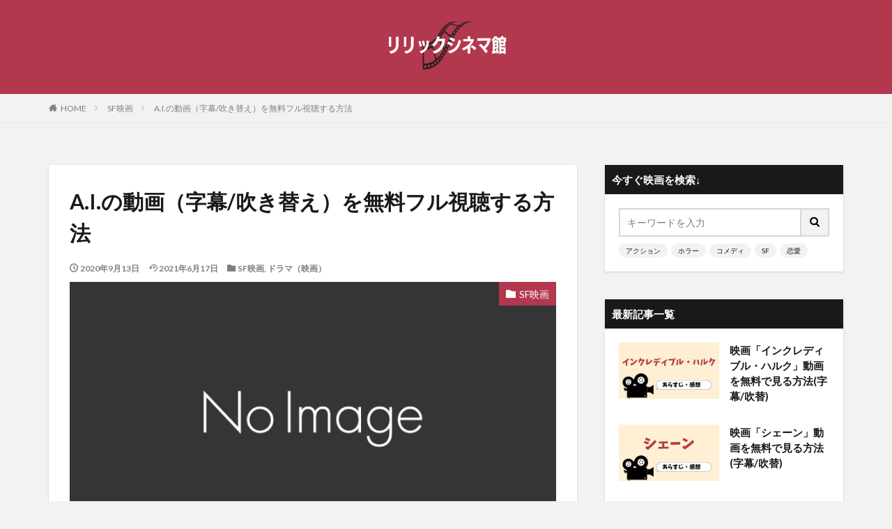

--- FILE ---
content_type: text/html; charset=utf-8
request_url: https://www.google.com/recaptcha/api2/anchor?ar=1&k=6LeNtlopAAAAAGPE6mb184lwhVJmt3SD1eGkEZYj&co=aHR0cHM6Ly9seXJpY2NpbmVtYWNhZmUuY29tOjQ0Mw..&hl=en&v=PoyoqOPhxBO7pBk68S4YbpHZ&size=invisible&anchor-ms=20000&execute-ms=30000&cb=67zvkt3s96m7
body_size: 48412
content:
<!DOCTYPE HTML><html dir="ltr" lang="en"><head><meta http-equiv="Content-Type" content="text/html; charset=UTF-8">
<meta http-equiv="X-UA-Compatible" content="IE=edge">
<title>reCAPTCHA</title>
<style type="text/css">
/* cyrillic-ext */
@font-face {
  font-family: 'Roboto';
  font-style: normal;
  font-weight: 400;
  font-stretch: 100%;
  src: url(//fonts.gstatic.com/s/roboto/v48/KFO7CnqEu92Fr1ME7kSn66aGLdTylUAMa3GUBHMdazTgWw.woff2) format('woff2');
  unicode-range: U+0460-052F, U+1C80-1C8A, U+20B4, U+2DE0-2DFF, U+A640-A69F, U+FE2E-FE2F;
}
/* cyrillic */
@font-face {
  font-family: 'Roboto';
  font-style: normal;
  font-weight: 400;
  font-stretch: 100%;
  src: url(//fonts.gstatic.com/s/roboto/v48/KFO7CnqEu92Fr1ME7kSn66aGLdTylUAMa3iUBHMdazTgWw.woff2) format('woff2');
  unicode-range: U+0301, U+0400-045F, U+0490-0491, U+04B0-04B1, U+2116;
}
/* greek-ext */
@font-face {
  font-family: 'Roboto';
  font-style: normal;
  font-weight: 400;
  font-stretch: 100%;
  src: url(//fonts.gstatic.com/s/roboto/v48/KFO7CnqEu92Fr1ME7kSn66aGLdTylUAMa3CUBHMdazTgWw.woff2) format('woff2');
  unicode-range: U+1F00-1FFF;
}
/* greek */
@font-face {
  font-family: 'Roboto';
  font-style: normal;
  font-weight: 400;
  font-stretch: 100%;
  src: url(//fonts.gstatic.com/s/roboto/v48/KFO7CnqEu92Fr1ME7kSn66aGLdTylUAMa3-UBHMdazTgWw.woff2) format('woff2');
  unicode-range: U+0370-0377, U+037A-037F, U+0384-038A, U+038C, U+038E-03A1, U+03A3-03FF;
}
/* math */
@font-face {
  font-family: 'Roboto';
  font-style: normal;
  font-weight: 400;
  font-stretch: 100%;
  src: url(//fonts.gstatic.com/s/roboto/v48/KFO7CnqEu92Fr1ME7kSn66aGLdTylUAMawCUBHMdazTgWw.woff2) format('woff2');
  unicode-range: U+0302-0303, U+0305, U+0307-0308, U+0310, U+0312, U+0315, U+031A, U+0326-0327, U+032C, U+032F-0330, U+0332-0333, U+0338, U+033A, U+0346, U+034D, U+0391-03A1, U+03A3-03A9, U+03B1-03C9, U+03D1, U+03D5-03D6, U+03F0-03F1, U+03F4-03F5, U+2016-2017, U+2034-2038, U+203C, U+2040, U+2043, U+2047, U+2050, U+2057, U+205F, U+2070-2071, U+2074-208E, U+2090-209C, U+20D0-20DC, U+20E1, U+20E5-20EF, U+2100-2112, U+2114-2115, U+2117-2121, U+2123-214F, U+2190, U+2192, U+2194-21AE, U+21B0-21E5, U+21F1-21F2, U+21F4-2211, U+2213-2214, U+2216-22FF, U+2308-230B, U+2310, U+2319, U+231C-2321, U+2336-237A, U+237C, U+2395, U+239B-23B7, U+23D0, U+23DC-23E1, U+2474-2475, U+25AF, U+25B3, U+25B7, U+25BD, U+25C1, U+25CA, U+25CC, U+25FB, U+266D-266F, U+27C0-27FF, U+2900-2AFF, U+2B0E-2B11, U+2B30-2B4C, U+2BFE, U+3030, U+FF5B, U+FF5D, U+1D400-1D7FF, U+1EE00-1EEFF;
}
/* symbols */
@font-face {
  font-family: 'Roboto';
  font-style: normal;
  font-weight: 400;
  font-stretch: 100%;
  src: url(//fonts.gstatic.com/s/roboto/v48/KFO7CnqEu92Fr1ME7kSn66aGLdTylUAMaxKUBHMdazTgWw.woff2) format('woff2');
  unicode-range: U+0001-000C, U+000E-001F, U+007F-009F, U+20DD-20E0, U+20E2-20E4, U+2150-218F, U+2190, U+2192, U+2194-2199, U+21AF, U+21E6-21F0, U+21F3, U+2218-2219, U+2299, U+22C4-22C6, U+2300-243F, U+2440-244A, U+2460-24FF, U+25A0-27BF, U+2800-28FF, U+2921-2922, U+2981, U+29BF, U+29EB, U+2B00-2BFF, U+4DC0-4DFF, U+FFF9-FFFB, U+10140-1018E, U+10190-1019C, U+101A0, U+101D0-101FD, U+102E0-102FB, U+10E60-10E7E, U+1D2C0-1D2D3, U+1D2E0-1D37F, U+1F000-1F0FF, U+1F100-1F1AD, U+1F1E6-1F1FF, U+1F30D-1F30F, U+1F315, U+1F31C, U+1F31E, U+1F320-1F32C, U+1F336, U+1F378, U+1F37D, U+1F382, U+1F393-1F39F, U+1F3A7-1F3A8, U+1F3AC-1F3AF, U+1F3C2, U+1F3C4-1F3C6, U+1F3CA-1F3CE, U+1F3D4-1F3E0, U+1F3ED, U+1F3F1-1F3F3, U+1F3F5-1F3F7, U+1F408, U+1F415, U+1F41F, U+1F426, U+1F43F, U+1F441-1F442, U+1F444, U+1F446-1F449, U+1F44C-1F44E, U+1F453, U+1F46A, U+1F47D, U+1F4A3, U+1F4B0, U+1F4B3, U+1F4B9, U+1F4BB, U+1F4BF, U+1F4C8-1F4CB, U+1F4D6, U+1F4DA, U+1F4DF, U+1F4E3-1F4E6, U+1F4EA-1F4ED, U+1F4F7, U+1F4F9-1F4FB, U+1F4FD-1F4FE, U+1F503, U+1F507-1F50B, U+1F50D, U+1F512-1F513, U+1F53E-1F54A, U+1F54F-1F5FA, U+1F610, U+1F650-1F67F, U+1F687, U+1F68D, U+1F691, U+1F694, U+1F698, U+1F6AD, U+1F6B2, U+1F6B9-1F6BA, U+1F6BC, U+1F6C6-1F6CF, U+1F6D3-1F6D7, U+1F6E0-1F6EA, U+1F6F0-1F6F3, U+1F6F7-1F6FC, U+1F700-1F7FF, U+1F800-1F80B, U+1F810-1F847, U+1F850-1F859, U+1F860-1F887, U+1F890-1F8AD, U+1F8B0-1F8BB, U+1F8C0-1F8C1, U+1F900-1F90B, U+1F93B, U+1F946, U+1F984, U+1F996, U+1F9E9, U+1FA00-1FA6F, U+1FA70-1FA7C, U+1FA80-1FA89, U+1FA8F-1FAC6, U+1FACE-1FADC, U+1FADF-1FAE9, U+1FAF0-1FAF8, U+1FB00-1FBFF;
}
/* vietnamese */
@font-face {
  font-family: 'Roboto';
  font-style: normal;
  font-weight: 400;
  font-stretch: 100%;
  src: url(//fonts.gstatic.com/s/roboto/v48/KFO7CnqEu92Fr1ME7kSn66aGLdTylUAMa3OUBHMdazTgWw.woff2) format('woff2');
  unicode-range: U+0102-0103, U+0110-0111, U+0128-0129, U+0168-0169, U+01A0-01A1, U+01AF-01B0, U+0300-0301, U+0303-0304, U+0308-0309, U+0323, U+0329, U+1EA0-1EF9, U+20AB;
}
/* latin-ext */
@font-face {
  font-family: 'Roboto';
  font-style: normal;
  font-weight: 400;
  font-stretch: 100%;
  src: url(//fonts.gstatic.com/s/roboto/v48/KFO7CnqEu92Fr1ME7kSn66aGLdTylUAMa3KUBHMdazTgWw.woff2) format('woff2');
  unicode-range: U+0100-02BA, U+02BD-02C5, U+02C7-02CC, U+02CE-02D7, U+02DD-02FF, U+0304, U+0308, U+0329, U+1D00-1DBF, U+1E00-1E9F, U+1EF2-1EFF, U+2020, U+20A0-20AB, U+20AD-20C0, U+2113, U+2C60-2C7F, U+A720-A7FF;
}
/* latin */
@font-face {
  font-family: 'Roboto';
  font-style: normal;
  font-weight: 400;
  font-stretch: 100%;
  src: url(//fonts.gstatic.com/s/roboto/v48/KFO7CnqEu92Fr1ME7kSn66aGLdTylUAMa3yUBHMdazQ.woff2) format('woff2');
  unicode-range: U+0000-00FF, U+0131, U+0152-0153, U+02BB-02BC, U+02C6, U+02DA, U+02DC, U+0304, U+0308, U+0329, U+2000-206F, U+20AC, U+2122, U+2191, U+2193, U+2212, U+2215, U+FEFF, U+FFFD;
}
/* cyrillic-ext */
@font-face {
  font-family: 'Roboto';
  font-style: normal;
  font-weight: 500;
  font-stretch: 100%;
  src: url(//fonts.gstatic.com/s/roboto/v48/KFO7CnqEu92Fr1ME7kSn66aGLdTylUAMa3GUBHMdazTgWw.woff2) format('woff2');
  unicode-range: U+0460-052F, U+1C80-1C8A, U+20B4, U+2DE0-2DFF, U+A640-A69F, U+FE2E-FE2F;
}
/* cyrillic */
@font-face {
  font-family: 'Roboto';
  font-style: normal;
  font-weight: 500;
  font-stretch: 100%;
  src: url(//fonts.gstatic.com/s/roboto/v48/KFO7CnqEu92Fr1ME7kSn66aGLdTylUAMa3iUBHMdazTgWw.woff2) format('woff2');
  unicode-range: U+0301, U+0400-045F, U+0490-0491, U+04B0-04B1, U+2116;
}
/* greek-ext */
@font-face {
  font-family: 'Roboto';
  font-style: normal;
  font-weight: 500;
  font-stretch: 100%;
  src: url(//fonts.gstatic.com/s/roboto/v48/KFO7CnqEu92Fr1ME7kSn66aGLdTylUAMa3CUBHMdazTgWw.woff2) format('woff2');
  unicode-range: U+1F00-1FFF;
}
/* greek */
@font-face {
  font-family: 'Roboto';
  font-style: normal;
  font-weight: 500;
  font-stretch: 100%;
  src: url(//fonts.gstatic.com/s/roboto/v48/KFO7CnqEu92Fr1ME7kSn66aGLdTylUAMa3-UBHMdazTgWw.woff2) format('woff2');
  unicode-range: U+0370-0377, U+037A-037F, U+0384-038A, U+038C, U+038E-03A1, U+03A3-03FF;
}
/* math */
@font-face {
  font-family: 'Roboto';
  font-style: normal;
  font-weight: 500;
  font-stretch: 100%;
  src: url(//fonts.gstatic.com/s/roboto/v48/KFO7CnqEu92Fr1ME7kSn66aGLdTylUAMawCUBHMdazTgWw.woff2) format('woff2');
  unicode-range: U+0302-0303, U+0305, U+0307-0308, U+0310, U+0312, U+0315, U+031A, U+0326-0327, U+032C, U+032F-0330, U+0332-0333, U+0338, U+033A, U+0346, U+034D, U+0391-03A1, U+03A3-03A9, U+03B1-03C9, U+03D1, U+03D5-03D6, U+03F0-03F1, U+03F4-03F5, U+2016-2017, U+2034-2038, U+203C, U+2040, U+2043, U+2047, U+2050, U+2057, U+205F, U+2070-2071, U+2074-208E, U+2090-209C, U+20D0-20DC, U+20E1, U+20E5-20EF, U+2100-2112, U+2114-2115, U+2117-2121, U+2123-214F, U+2190, U+2192, U+2194-21AE, U+21B0-21E5, U+21F1-21F2, U+21F4-2211, U+2213-2214, U+2216-22FF, U+2308-230B, U+2310, U+2319, U+231C-2321, U+2336-237A, U+237C, U+2395, U+239B-23B7, U+23D0, U+23DC-23E1, U+2474-2475, U+25AF, U+25B3, U+25B7, U+25BD, U+25C1, U+25CA, U+25CC, U+25FB, U+266D-266F, U+27C0-27FF, U+2900-2AFF, U+2B0E-2B11, U+2B30-2B4C, U+2BFE, U+3030, U+FF5B, U+FF5D, U+1D400-1D7FF, U+1EE00-1EEFF;
}
/* symbols */
@font-face {
  font-family: 'Roboto';
  font-style: normal;
  font-weight: 500;
  font-stretch: 100%;
  src: url(//fonts.gstatic.com/s/roboto/v48/KFO7CnqEu92Fr1ME7kSn66aGLdTylUAMaxKUBHMdazTgWw.woff2) format('woff2');
  unicode-range: U+0001-000C, U+000E-001F, U+007F-009F, U+20DD-20E0, U+20E2-20E4, U+2150-218F, U+2190, U+2192, U+2194-2199, U+21AF, U+21E6-21F0, U+21F3, U+2218-2219, U+2299, U+22C4-22C6, U+2300-243F, U+2440-244A, U+2460-24FF, U+25A0-27BF, U+2800-28FF, U+2921-2922, U+2981, U+29BF, U+29EB, U+2B00-2BFF, U+4DC0-4DFF, U+FFF9-FFFB, U+10140-1018E, U+10190-1019C, U+101A0, U+101D0-101FD, U+102E0-102FB, U+10E60-10E7E, U+1D2C0-1D2D3, U+1D2E0-1D37F, U+1F000-1F0FF, U+1F100-1F1AD, U+1F1E6-1F1FF, U+1F30D-1F30F, U+1F315, U+1F31C, U+1F31E, U+1F320-1F32C, U+1F336, U+1F378, U+1F37D, U+1F382, U+1F393-1F39F, U+1F3A7-1F3A8, U+1F3AC-1F3AF, U+1F3C2, U+1F3C4-1F3C6, U+1F3CA-1F3CE, U+1F3D4-1F3E0, U+1F3ED, U+1F3F1-1F3F3, U+1F3F5-1F3F7, U+1F408, U+1F415, U+1F41F, U+1F426, U+1F43F, U+1F441-1F442, U+1F444, U+1F446-1F449, U+1F44C-1F44E, U+1F453, U+1F46A, U+1F47D, U+1F4A3, U+1F4B0, U+1F4B3, U+1F4B9, U+1F4BB, U+1F4BF, U+1F4C8-1F4CB, U+1F4D6, U+1F4DA, U+1F4DF, U+1F4E3-1F4E6, U+1F4EA-1F4ED, U+1F4F7, U+1F4F9-1F4FB, U+1F4FD-1F4FE, U+1F503, U+1F507-1F50B, U+1F50D, U+1F512-1F513, U+1F53E-1F54A, U+1F54F-1F5FA, U+1F610, U+1F650-1F67F, U+1F687, U+1F68D, U+1F691, U+1F694, U+1F698, U+1F6AD, U+1F6B2, U+1F6B9-1F6BA, U+1F6BC, U+1F6C6-1F6CF, U+1F6D3-1F6D7, U+1F6E0-1F6EA, U+1F6F0-1F6F3, U+1F6F7-1F6FC, U+1F700-1F7FF, U+1F800-1F80B, U+1F810-1F847, U+1F850-1F859, U+1F860-1F887, U+1F890-1F8AD, U+1F8B0-1F8BB, U+1F8C0-1F8C1, U+1F900-1F90B, U+1F93B, U+1F946, U+1F984, U+1F996, U+1F9E9, U+1FA00-1FA6F, U+1FA70-1FA7C, U+1FA80-1FA89, U+1FA8F-1FAC6, U+1FACE-1FADC, U+1FADF-1FAE9, U+1FAF0-1FAF8, U+1FB00-1FBFF;
}
/* vietnamese */
@font-face {
  font-family: 'Roboto';
  font-style: normal;
  font-weight: 500;
  font-stretch: 100%;
  src: url(//fonts.gstatic.com/s/roboto/v48/KFO7CnqEu92Fr1ME7kSn66aGLdTylUAMa3OUBHMdazTgWw.woff2) format('woff2');
  unicode-range: U+0102-0103, U+0110-0111, U+0128-0129, U+0168-0169, U+01A0-01A1, U+01AF-01B0, U+0300-0301, U+0303-0304, U+0308-0309, U+0323, U+0329, U+1EA0-1EF9, U+20AB;
}
/* latin-ext */
@font-face {
  font-family: 'Roboto';
  font-style: normal;
  font-weight: 500;
  font-stretch: 100%;
  src: url(//fonts.gstatic.com/s/roboto/v48/KFO7CnqEu92Fr1ME7kSn66aGLdTylUAMa3KUBHMdazTgWw.woff2) format('woff2');
  unicode-range: U+0100-02BA, U+02BD-02C5, U+02C7-02CC, U+02CE-02D7, U+02DD-02FF, U+0304, U+0308, U+0329, U+1D00-1DBF, U+1E00-1E9F, U+1EF2-1EFF, U+2020, U+20A0-20AB, U+20AD-20C0, U+2113, U+2C60-2C7F, U+A720-A7FF;
}
/* latin */
@font-face {
  font-family: 'Roboto';
  font-style: normal;
  font-weight: 500;
  font-stretch: 100%;
  src: url(//fonts.gstatic.com/s/roboto/v48/KFO7CnqEu92Fr1ME7kSn66aGLdTylUAMa3yUBHMdazQ.woff2) format('woff2');
  unicode-range: U+0000-00FF, U+0131, U+0152-0153, U+02BB-02BC, U+02C6, U+02DA, U+02DC, U+0304, U+0308, U+0329, U+2000-206F, U+20AC, U+2122, U+2191, U+2193, U+2212, U+2215, U+FEFF, U+FFFD;
}
/* cyrillic-ext */
@font-face {
  font-family: 'Roboto';
  font-style: normal;
  font-weight: 900;
  font-stretch: 100%;
  src: url(//fonts.gstatic.com/s/roboto/v48/KFO7CnqEu92Fr1ME7kSn66aGLdTylUAMa3GUBHMdazTgWw.woff2) format('woff2');
  unicode-range: U+0460-052F, U+1C80-1C8A, U+20B4, U+2DE0-2DFF, U+A640-A69F, U+FE2E-FE2F;
}
/* cyrillic */
@font-face {
  font-family: 'Roboto';
  font-style: normal;
  font-weight: 900;
  font-stretch: 100%;
  src: url(//fonts.gstatic.com/s/roboto/v48/KFO7CnqEu92Fr1ME7kSn66aGLdTylUAMa3iUBHMdazTgWw.woff2) format('woff2');
  unicode-range: U+0301, U+0400-045F, U+0490-0491, U+04B0-04B1, U+2116;
}
/* greek-ext */
@font-face {
  font-family: 'Roboto';
  font-style: normal;
  font-weight: 900;
  font-stretch: 100%;
  src: url(//fonts.gstatic.com/s/roboto/v48/KFO7CnqEu92Fr1ME7kSn66aGLdTylUAMa3CUBHMdazTgWw.woff2) format('woff2');
  unicode-range: U+1F00-1FFF;
}
/* greek */
@font-face {
  font-family: 'Roboto';
  font-style: normal;
  font-weight: 900;
  font-stretch: 100%;
  src: url(//fonts.gstatic.com/s/roboto/v48/KFO7CnqEu92Fr1ME7kSn66aGLdTylUAMa3-UBHMdazTgWw.woff2) format('woff2');
  unicode-range: U+0370-0377, U+037A-037F, U+0384-038A, U+038C, U+038E-03A1, U+03A3-03FF;
}
/* math */
@font-face {
  font-family: 'Roboto';
  font-style: normal;
  font-weight: 900;
  font-stretch: 100%;
  src: url(//fonts.gstatic.com/s/roboto/v48/KFO7CnqEu92Fr1ME7kSn66aGLdTylUAMawCUBHMdazTgWw.woff2) format('woff2');
  unicode-range: U+0302-0303, U+0305, U+0307-0308, U+0310, U+0312, U+0315, U+031A, U+0326-0327, U+032C, U+032F-0330, U+0332-0333, U+0338, U+033A, U+0346, U+034D, U+0391-03A1, U+03A3-03A9, U+03B1-03C9, U+03D1, U+03D5-03D6, U+03F0-03F1, U+03F4-03F5, U+2016-2017, U+2034-2038, U+203C, U+2040, U+2043, U+2047, U+2050, U+2057, U+205F, U+2070-2071, U+2074-208E, U+2090-209C, U+20D0-20DC, U+20E1, U+20E5-20EF, U+2100-2112, U+2114-2115, U+2117-2121, U+2123-214F, U+2190, U+2192, U+2194-21AE, U+21B0-21E5, U+21F1-21F2, U+21F4-2211, U+2213-2214, U+2216-22FF, U+2308-230B, U+2310, U+2319, U+231C-2321, U+2336-237A, U+237C, U+2395, U+239B-23B7, U+23D0, U+23DC-23E1, U+2474-2475, U+25AF, U+25B3, U+25B7, U+25BD, U+25C1, U+25CA, U+25CC, U+25FB, U+266D-266F, U+27C0-27FF, U+2900-2AFF, U+2B0E-2B11, U+2B30-2B4C, U+2BFE, U+3030, U+FF5B, U+FF5D, U+1D400-1D7FF, U+1EE00-1EEFF;
}
/* symbols */
@font-face {
  font-family: 'Roboto';
  font-style: normal;
  font-weight: 900;
  font-stretch: 100%;
  src: url(//fonts.gstatic.com/s/roboto/v48/KFO7CnqEu92Fr1ME7kSn66aGLdTylUAMaxKUBHMdazTgWw.woff2) format('woff2');
  unicode-range: U+0001-000C, U+000E-001F, U+007F-009F, U+20DD-20E0, U+20E2-20E4, U+2150-218F, U+2190, U+2192, U+2194-2199, U+21AF, U+21E6-21F0, U+21F3, U+2218-2219, U+2299, U+22C4-22C6, U+2300-243F, U+2440-244A, U+2460-24FF, U+25A0-27BF, U+2800-28FF, U+2921-2922, U+2981, U+29BF, U+29EB, U+2B00-2BFF, U+4DC0-4DFF, U+FFF9-FFFB, U+10140-1018E, U+10190-1019C, U+101A0, U+101D0-101FD, U+102E0-102FB, U+10E60-10E7E, U+1D2C0-1D2D3, U+1D2E0-1D37F, U+1F000-1F0FF, U+1F100-1F1AD, U+1F1E6-1F1FF, U+1F30D-1F30F, U+1F315, U+1F31C, U+1F31E, U+1F320-1F32C, U+1F336, U+1F378, U+1F37D, U+1F382, U+1F393-1F39F, U+1F3A7-1F3A8, U+1F3AC-1F3AF, U+1F3C2, U+1F3C4-1F3C6, U+1F3CA-1F3CE, U+1F3D4-1F3E0, U+1F3ED, U+1F3F1-1F3F3, U+1F3F5-1F3F7, U+1F408, U+1F415, U+1F41F, U+1F426, U+1F43F, U+1F441-1F442, U+1F444, U+1F446-1F449, U+1F44C-1F44E, U+1F453, U+1F46A, U+1F47D, U+1F4A3, U+1F4B0, U+1F4B3, U+1F4B9, U+1F4BB, U+1F4BF, U+1F4C8-1F4CB, U+1F4D6, U+1F4DA, U+1F4DF, U+1F4E3-1F4E6, U+1F4EA-1F4ED, U+1F4F7, U+1F4F9-1F4FB, U+1F4FD-1F4FE, U+1F503, U+1F507-1F50B, U+1F50D, U+1F512-1F513, U+1F53E-1F54A, U+1F54F-1F5FA, U+1F610, U+1F650-1F67F, U+1F687, U+1F68D, U+1F691, U+1F694, U+1F698, U+1F6AD, U+1F6B2, U+1F6B9-1F6BA, U+1F6BC, U+1F6C6-1F6CF, U+1F6D3-1F6D7, U+1F6E0-1F6EA, U+1F6F0-1F6F3, U+1F6F7-1F6FC, U+1F700-1F7FF, U+1F800-1F80B, U+1F810-1F847, U+1F850-1F859, U+1F860-1F887, U+1F890-1F8AD, U+1F8B0-1F8BB, U+1F8C0-1F8C1, U+1F900-1F90B, U+1F93B, U+1F946, U+1F984, U+1F996, U+1F9E9, U+1FA00-1FA6F, U+1FA70-1FA7C, U+1FA80-1FA89, U+1FA8F-1FAC6, U+1FACE-1FADC, U+1FADF-1FAE9, U+1FAF0-1FAF8, U+1FB00-1FBFF;
}
/* vietnamese */
@font-face {
  font-family: 'Roboto';
  font-style: normal;
  font-weight: 900;
  font-stretch: 100%;
  src: url(//fonts.gstatic.com/s/roboto/v48/KFO7CnqEu92Fr1ME7kSn66aGLdTylUAMa3OUBHMdazTgWw.woff2) format('woff2');
  unicode-range: U+0102-0103, U+0110-0111, U+0128-0129, U+0168-0169, U+01A0-01A1, U+01AF-01B0, U+0300-0301, U+0303-0304, U+0308-0309, U+0323, U+0329, U+1EA0-1EF9, U+20AB;
}
/* latin-ext */
@font-face {
  font-family: 'Roboto';
  font-style: normal;
  font-weight: 900;
  font-stretch: 100%;
  src: url(//fonts.gstatic.com/s/roboto/v48/KFO7CnqEu92Fr1ME7kSn66aGLdTylUAMa3KUBHMdazTgWw.woff2) format('woff2');
  unicode-range: U+0100-02BA, U+02BD-02C5, U+02C7-02CC, U+02CE-02D7, U+02DD-02FF, U+0304, U+0308, U+0329, U+1D00-1DBF, U+1E00-1E9F, U+1EF2-1EFF, U+2020, U+20A0-20AB, U+20AD-20C0, U+2113, U+2C60-2C7F, U+A720-A7FF;
}
/* latin */
@font-face {
  font-family: 'Roboto';
  font-style: normal;
  font-weight: 900;
  font-stretch: 100%;
  src: url(//fonts.gstatic.com/s/roboto/v48/KFO7CnqEu92Fr1ME7kSn66aGLdTylUAMa3yUBHMdazQ.woff2) format('woff2');
  unicode-range: U+0000-00FF, U+0131, U+0152-0153, U+02BB-02BC, U+02C6, U+02DA, U+02DC, U+0304, U+0308, U+0329, U+2000-206F, U+20AC, U+2122, U+2191, U+2193, U+2212, U+2215, U+FEFF, U+FFFD;
}

</style>
<link rel="stylesheet" type="text/css" href="https://www.gstatic.com/recaptcha/releases/PoyoqOPhxBO7pBk68S4YbpHZ/styles__ltr.css">
<script nonce="llMK-JUyreiwULLpvN6oow" type="text/javascript">window['__recaptcha_api'] = 'https://www.google.com/recaptcha/api2/';</script>
<script type="text/javascript" src="https://www.gstatic.com/recaptcha/releases/PoyoqOPhxBO7pBk68S4YbpHZ/recaptcha__en.js" nonce="llMK-JUyreiwULLpvN6oow">
      
    </script></head>
<body><div id="rc-anchor-alert" class="rc-anchor-alert"></div>
<input type="hidden" id="recaptcha-token" value="[base64]">
<script type="text/javascript" nonce="llMK-JUyreiwULLpvN6oow">
      recaptcha.anchor.Main.init("[\x22ainput\x22,[\x22bgdata\x22,\x22\x22,\[base64]/[base64]/[base64]/[base64]/[base64]/UltsKytdPUU6KEU8MjA0OD9SW2wrK109RT4+NnwxOTI6KChFJjY0NTEyKT09NTUyOTYmJk0rMTxjLmxlbmd0aCYmKGMuY2hhckNvZGVBdChNKzEpJjY0NTEyKT09NTYzMjA/[base64]/[base64]/[base64]/[base64]/[base64]/[base64]/[base64]\x22,\[base64]\\u003d\\u003d\x22,\[base64]/DgGbDsH5/w4BnMcOLwr50JMOow7cnZMKzBsOowo4Ww7pofyPCisK6eB7DqA7Csx7ClcK4DMOwwq4awp/[base64]/[base64]/DinHDrMO9PRoGbyodw6c9QsK3w4LDrhs3w7LCpSwERi3DgMOxw47CiMOvwogwwr/[base64]/ClRvDuGhMw5PDqQUyFcO9w50Mwr3CnxfDuSfDn8KPwpxJDWkKZMOYeijChcO0IAzCgcOVw61lwpgRN8Olw793WcOURhFeH8KQwpfDvXVQw4PCsyHDlXPCnVjDqsOYwqUlw7nCvAPDhQR9w5Ehw5rCu8K+w7U4XmLDoMKyaxdbZURmwq1AMW/Ci8K6f8OAKmVRwp9UwolaDcKhY8Otw7XDpsKuw4XDhAMMU8KkKXrCujpMDgUjwqNMekQQe8KpNUJpaFMTY3sGDDIHIcODKhV3wobDiG/Dh8KKw5slw7rDnzPDgV58TsKgw6bDhXQtOcKIBnfCt8OEwqk2w7vClF4LwpHDiMOWw5bDn8KFFsKWwqTDpEliP8OzwoguwrAYwqVpMUhnQGo7acO5wqHDu8O7CMOqwqPCqk9ow6PCkRkGwrVPwpsvw70/csK9OsO2wrQ5Q8OHwrE8WD5YwoAKDEllw7YCLcOOwpDDkQrDrcK3w6jCngjCsjLCvMOnesOOOsKNwoQ/wpwAH8KVwpksS8Ksw64Vw4PDsDnDtmV3dRDDqjlnGcKBwrzCisOeXF3CtENswpxjw6E2woHCoU8JTXvDhMOMwpUIwrHDv8Kvw4JATU08wq/DucOtwo7DvsKbwrkhGMKHw47DusKmTcO/MMKaBQRhEsOEw43ChjYBwqTDjAI9w4tPw7HDrToRN8KGH8OKG8OJYcO3w74LEsO8Wi/DtMKyO8Kzw44PUULDicKMwr/DjCbCv1RXKX1iHSw3wo3DnR3DhA7DpcKgCnLDglrDkFnCmQLCrcKBwrEQwpwAc11ZwpDCm19tw4fDksOcwp7DuWwpw5zDnXI3UnR6w4xMb8KCwp3CoE/DmnLDocOPw4IowrtEWsOPw7LCsA8Uw6x1NXMgwr98CzYEQWlmwrlDdsKmPMKsK1cnfMKDZhTCslHCswHDv8KZwpDCgsKNwo5LwpwdT8O7fcOjNRILwqJLwp11JzjDvMOFB3xFwr7DuEvClBjCo23CvjLDucOvw7xCwoR7w4dHdTfCpELDhx/[base64]/[base64]/[base64]/CoR/CixNrw71fJMKRwqhtEgo2wqXCtVNHZ2PDpD7Cv8KyMmFywo7CiRvDsi8/w6l9w5TCoMOQw6A7WsKbB8OGR8Onw40FwpHCtRE6D8K1MMKCw5fCtcKowo3CuMOucMKowpDCpsOGw5XCtMKTw4oawq9UXiErJcKkwoDDnMOVI19SFV0Ww6B9GjvDrcO4PcOewoPCjcOTw7/DoMOKK8OKHSDDtsKBScKWeH7DmsKKwowkwo7DtsONw7nDpD3Ci27Dl8K0RiDCl1PDiVUnwojCgcOww4Uuwr/DjcKVNcK8wovCrcKqwolzasKVw4vDvgrDuBbCrD/DlEPCo8OpW8KGw5nDm8OdwpDCncKCw7nCtTTCocOsI8KLUkfCgMK2JMKCw6pZCmNyUcO4YMKkagQid1jDmsKhwozCucOUwqouw4cZNSrDnSTDoWHDrMO/wqjDg1ILw592Wzcfw7zDqz3Dng5gCVTDswYSw7/[base64]/CqMOnMTfClTLDosKLTMOVfm3Dm8O0BjIHdXQDc2VMwozCt1DCoz9Gw7LCiAfCqX1UBcKywqfDskfDsWYvw6XDnMKaGiDCo8OkU8OIJHcYVy7Dqh5/wos6wpTDoxvDvzYhwpPDmMKMRcOdEcKPwq/CncKfwrhdWcOWEsKVeULCsgbDnnAMIQ3ClcOPwpgNWm9+w4fDrlQ4ez/DgH8ZO8KXYkxHwobCjHXDpwUnw6cowopQBBPDs8KdHXImCTlXw7fDqQFUw4vDl8KlAxrCjMKPw7/DrmfDjHzCv8OXw6fDhsKqw5pLZMK/wpfDll/CrVrDtUzCs348wp9Bw5fCkR/CiyRlJsKiRMOvwpJyw44wFzzCjEt4wqMIEMK9IQxCw6ECwoZbwoNDw7bDhMKww6vDqcKTwqgMw6how6zDo8KWWHjCnMOrK8OPwpteU8OGeiI1w7Jwwp7CksK5BydKwoxyw7fCtEEXw757OA9gPcKVJCTCnsO/worDtHvCmDU+XX8qFMK0a8OUwp/[base64]/[base64]/woMVwqkkwoJ7wrNlK2/[base64]/Cr8K0PcOkG8KYTzTDoDweWnnCg8OvM8KGw43DksK/L8OVw6gVw6wGwqHDlgxkUi3DjEfCjxdtPMO0KsKNfMO2H8KNKcOkwpcOw5zDpAXCkMORY8OuwpvCqH3Co8OLw74qIWQgw5sVwqvCuR/ChjrChR07WMKQFMOww68DCsKDw7E+U3bDvjBNw6zDoHTDmCF4Fw7DgsOFTcOdPcOywoYUw7UQO8O4DW4HwrPDusOXwrDCp8OCBDUXCMOPM8Kiw5zDt8KTFsO2YsOTwplGJcKzX8O5dMKKJcOoecK/wo3CnhMxw6Bsc8KsVHwnJcKhwqTDr1nCsBN/wqvCl2TCmsOgw4HDsgHDq8ORw5nDvcOrbsO7DHHCk8KTcsOuCjpyB3R4T1jCi0h/wqfCmlHDvTDDgMOOCMOoL0EDMz3DlsKNw44DFibChcO9wpzDjMK/[base64]/DoFfDtkfCiX7ClDsAw7oBw7g+w4x+wrrDhRscw41cw7fCjsOLMcKOw5RQe8Orw5/CgDjClmFbFmJ4AcO9TnXCrcKnw4Z7fiPCp8KwNcK0CEt8wod/H3VTCh8yw7V4SWpgw5Auw5tDc8OCw500WsOywrPCiHFdVsKawq7CvsKCRMOlbMKhKHHDt8K4w7Rxw69xwplSfcOAw7pmw6zCg8KSE8KmN13CgcKwwo3DoMKYbMOdWMOCw7U9wqc2fWwcwpfDtcO/wp/CphjDmcOtw54hw5jCtEDCqRpXC8KUwqzDihFcKCnCskEwXMKfOsK8P8K2PHjDlRVYw7/CvcOQFBjCiUs3YcKwesKYwqEEcn7DvxRnwqzCgzJdwp7DlgsaU8KnFsOpH37ClMOLwqfDrznDqHIsJsO9w53Dg8OoUzfChMKyAMOew6sDdlzDmEVyw4/Ds2srw4xrwrBHwq/CrsK/wrTCsxZjwq/DtCIqBMKdPSsUa8O7C2lEwpsCw4I9KinDtB3CjcOIw7low7nDjsO1w6BBwqtbw6JcwqfClcOSbcKmNgZcHQDCscKTwr0BwrvDlMOUwosmDSxLQBY8wp1eC8Oow44uOcKbNCdHw5jCi8Oow4fDgEx7wqFRwoPChQ3DqiZrM8Kvw6PDkcKMwpBQMALCqg3DnsKfw4R/wqc6w7JkwoQlwo0beRfCmRZVfhxWMMKSHiHDk8OseHbCoGMTYnlpw5oKwrPCrQ8MwrMWPGfCtS5kw6TDizROw4HDhlTDnQAeLsOlw47DgHoXwpTCrXAHw7lYP8KBZcKMa8KWKsKsNsOVB35rw5tdwrrDjUMJTDs4wpTCpsKvOhtgwq7DqUg6wqorw7nCrTHCmw3Cih/[base64]/w4nCucOuDRLCo8OiwpESc0AHw6kmRE5rwpxANsOfwrnDusKvVRUqSQjDmMObw5TClmXCs8OaCcKTA0nDicKNC2PCnQ5/GyphTsKLw7XDs8OxwrfDsB8lLcKlB23Cj3IKw5Mwwr3DicKmUxNpO8KPUMOVfxDDuR/DiMOaA0ReS14dworDuV7DpHjCrhrDlMOHPsK/IcOdwonDscOuHXxbw4jCvMO5Lw9Uw5bDkcOowrjDlcOiXMK6QwdQw44jwpIWwozDtMO6woQ0J3jCjMKNw6QnWy0tw4I5JcK+OA/ChUFGXmhuwrJEaMOleMK6w7Emw5VFCMKgUAxtwq04wqTCicKxHElaw47CpMKHwo/DlcO2OXXDkn0Rw5bDtD8qYMOzD30ZbVnDqhTCkgdFw6Q0H3ZRwrBVaMOQWH9Ow5jDs27DmsKMw4ZkwqTDk8OYwqDClxcEE8Kcw4PCq8KoT8KncArCryDDqSjDlMOjbsOuw4c/wq3DoD0YwqhDwojCgko9w4bDjWvDvsKLwqfDhMOhEMKyB0Urw5bCvDE7DcOPwrUowr12w7p5CRkEV8K/w5hWJyx/[base64]/Cnjc3WcOlw4BPRMO0YVVnwp9NR8OncsKzZMOYD1Q9wowzwrPDssO5wqDDoMO7wq9dwqbCscKTX8KMOcOHM0vCtkzDpljCuSoIwqHDicKIw68Cwo/[base64]/[base64]/DhyZZOxsNRzZ/w45xWcKJw4llwqjCucOfw4Isw7DDlkzCs8KGworDqzvDiSs/wqh0LWLCsXRMw7XDrkrCghTChcOKwqzCkMK0LMK4wqJtwroDcj9Tb31Bw7lHw63CiwDDpcOJwrPClMKcwqLDrcKdbHdcGjIHdUF5HEPChMKPwp4Xw65WPsK/YsOIw4HCucObG8Ozw6zDlXYKPsOrDm7Ch0Eiw6fCuBnCtXtsYcO3w4RTw67CrktGaxHDksKuw7UwJsKnw5DDg8OobcOgwoEmcSHCg1HDmhhJwpfCiVMXBsKYG33DuQd0w7t1csKRFsKCDMKlZ2w5wqlnwq12w7Aew59nw7XDjQ87V30/MMKLw5R7KMOYwrTDgMK6PcKNw6bDrVRcDcOmYsKBDGbCjzcnwoFpw4fDon9dVEJ/w7LCpSMkwpJOQMOJY8OnRiAXKGNswoDCqCZZw63CuknCl1rDu8KxWEHCgFEGIMOBw7Uuwo4CAMOdS0cGbsOTRsKIw4R3w7s3NCh6dMOcw73CgsKyKsOGGWzCosKHGMOPwpvDlsOLwoUdw5zDi8K1wqxEJmk3w6jDlMKkRW7CqsK/cMOhw6V3R8OzQBBMcWvCmMKGRcKEw6TCrcOYOivDkSDDlnfCrydMXcOSJ8OuwovDj8OZwoRswodATUhuPMOEwrgSSMOBCBbCncKxWHTDug8dVFpWDmjCnsK/w5cqGwLDisK/OULCjRjCvMKPwoBiIMO9w63ChcKvfsKOPh/ClMOIwpYFwo3CiMONw5fDnkbCmmEow5gAwoM8w4XCjcKmwqzDo8KYT8KcNcOuw5drwrjDvMKCwoFXw7zCjg5sH8KfPsOqZUnCt8KSFmPClcOswpcPw5Jkw6gLJ8OJNsOBw4g8w67CpXrDvMKSwpPCgMOLFDUaw5FTU8KBbMKJBMKFZMOiKybCqEMIwrLDnMOfwo/[base64]/[base64]/CksOIQcK1wpR6ZsKUw4TCiXlRc8OKNMOwE8O2dcKnN3rCssOjQl9+GUFGwqtRARFDP8KXwrNeKFcYwpwQw4PCi1/DsW1Lw59vfjXCtMOswqAREMOTwr43wr7DoH3DpSouO0XDlcOpO8OgRlnCsgPCtR8GwqHDhFNwLMODw4R6cW/DqMKtwprCjsOGw6LCnMKpZsKaL8OjV8OBd8KRwoR0dsOxfjJZw6zDh3zDl8OKdsOrw4tlYcOdfsK6w7pWw6lnwo3Cj8KuBzvDvTvDjBYEwpzDiU3CmsOFNsOdwqUIMcKGF3M6w4k0PsKfL3pFHl9Zwo3DrMKFw7/DtyNxf8K7w7VoYG/Cq0A+W8OdL8KMwqBEwqdgw6RZwrDDmcKyCcO7c8KbwovDuWnDnX82wpvCg8K1DMKdaMKhXsOcT8OLdcKoRcOHAzBdQ8K4FwVwSWQ/wrBsOsOVw4/CosOxwp3CghXDrDLDqcOrecKHZG15wocgDQ93AcKOw7oFG8Oqw7rCs8O7bHwhW8OOwqzCvE1UwqDCnxvDpisLw7RlOAgsw6XDl1VdWEzCnDJhw4/CkSzCgVkSw7wsPsOPw4nDqTHDi8Kew6wqw6zCrURvwqFTRcObZcKIAsKrHHLCiC9YDk4UNMO0IHUbw5vCnmXDmsKbw5bCscKKCxM1wokbw6d/ZSE4w4PDk2vCjsKlGA3CqCPCjB/DhMODHU95FkkfwoHCtcO1M8K3wrnCscKBa8KJbsOAfTDCmsOhG3fClsOgOjdvw5w/[base64]/w4wFwrhlw7gXbcOHwo7Dn8OeOkHCiMOmwpM0wp7Dlyxbw4LDkcK9AQQ9XhjCgz1SRcOYVXnDpMK3wqLCnwzCoMOYw5TCkcKHwp0TMMKZaMKaB8OcwpTDpkxEwrF0woDDuEwTHMOdacKjOBTCtF8/FsOKwr/[base64]/w58Ww7nDpsO5LhHDulDDrcKtGVsPw7zCh8Kew5vCicODwobCsGcnwrbCqgPCp8OnRnZ/bXoTwoDCucOZw5PDlcKMw4loVBhECnUUwozDiFLDrHfCt8O2w5LDmMKxVlfDnXLDh8OZw67DisKSwrV6FHvCoksVFhDCjMOoFEfCpFTDhcO1w6nCp0UXLTZ0w47Dh2DChDxILnNaw5XDtAlNfBJBS8KoQsOMNgXDv8KiaMOTw6FjTHpmwqjCi8OfOsO/JnoKXsOtw4nCkRvCn01mwrDDocOywq/ClMOJw77CocK5wqEow7zChcK7JsO/[base64]/woRKeMKNacOSwrzCgGYZdyFQcUjCnVTDu3DDm8O+w5jDocOLQsOsB09Ow5nDnxUoBcOhw6fChkoJNEvCpwVtwqJ1LcKuBTPDvMOlDMKiWmV6bi49PMOrVCLCk8Oww4wdOlYDwrPCqGZ/wr7DtcO3TmEacj5Tw41pw7XCqsOCw4zCuj3DtcObVcO1wpXCjTjDmFbDoidTV8KocmjDmcOtdsOZwrsIw6fCnRvDiMK+wpVmwqd6worDmj9iV8KXQWgewpZAw4A/wqfCtVIORsK1w5lgwrzDscOCw53CrA0rOXXDgMKPwrAjw7TDlBZpQsOmAcKDw5xGw68IfgLDrcOMwoDDmhNFw7TCp0QIw4vDjHQnwrrDon59wplpFi7CqmLDq8K9wo3CmMKawpMKw7zCocKIDEPDv8K1XMKBwrhDw60Hw6/[base64]/wpc/LyLDqsKpw4RQKSEEwqs3BmnDs8Oqw7TCu3LClMOzfMOsAMKtwokEeMOVVykKYngPbRzChCLDqcKoesKHw6vCusKnVD/CkcKjQQ/Dt8KSNzkZAcK4ZsOOwqPDpA7DucKKw6LDtcOOwqPDtT1jDws8wqEKZhTDscK0w4spw6s/w4oGwpfDosKhbgskw7xbw5rCgErDvcOXG8OHDcOwwqDDqsKIQ048wqs/[base64]/[base64]/wq3DtFh2w47ClsOnAsOCwqcFWcKawrdyw7Ifw5nDlsOww6s9PsODw4fClsKzwphQwr/CrMOvw6zDuXTDgzlUPSLDqX5+RRxUAcOQX8ODwqs/[base64]/Dlx7CnGXCt8Otw5vDo8KMBSVFbcK+wpfDhHLDujRFEcOSAcKzwo0KA8OAwqjCmcK7wqTDksOrDAF8agXCj3vCtcOVwoXCqQwKwoTCrMOHHlPCqsKFWsOOF8O4wonDtyHCnAlicHbChmU0wpbChGhPecKoC8KIe3/DqWPCrGUYbMObGcOuwrnCgGILw7TDoMKhw6lMJQLCmjFFNQfDvDcSwo3DuHDCoGXCsSlPwrYpwq/Cu3lfP08pKcKsPF4uacOqw4MKwrg6wpY0wpwdMh/DgxlVI8OpWsK0w4nCk8Ojw4PCt0scVcOVw74wCcOKCFwiAlYnwo8NwpRjwpTDqcKuOMOQw5rDncOhHRIXOwvDh8OxwpIww7BowqXChhzCpMKWwpdYwr/[base64]/wpcawpUQwqAxwpXCiMOUwqnChTbDksOyXSvDqMOMFsKxUUPDtRcewpUcfcOew6DCmMOrw5BrwpwIwpMWWgPDt2fCvToSw4/[base64]/[base64]/CiMKvw6LDvcKjwoLCuw5twpPCsWpNCRjCtS7CoyYuwqXCl8Kod8OSwrXDjsKgw5oPVBbCjQbCmsKtwqPCuSoMwrAGAcOOw7jCucO2w7DCjcKWfMOCCMKjwoDDg8Opw4HDmF7Cql1hw57CthLDiHAew5/CojJjwojDo213wpnCtlrDrTfDh8ONOcKpD8KXL8OqwrwvwrnClnPDtsOqwqJUw7MFOhA6wrZHT1Zyw71kw4pLw7Ntw6rCk8OyacOhwojDhsOZHcOAOGRYFsKkCBbDmUTDqQnCg8KgJMOJDcOhwpszwrDCqwrCgsKgwr/Du8OLNEYqwpMawrjDrcK8wqd6FHQ4c8K3XDbClMOSYVrDk8KnasKaClrDhSxWScKRw5DDhx3Dn8OMFGEEwqUowrEywoB2K3sZwoRww6TDtjJQFsOjd8KMwpZLaRlnAEvDnzAnwoTDo3jDgcKUWnHDrMOWNcK7w7nDo8OaKcOfO8OMAF/CusOvOS1Fw7QgXMKOH8OMwoXDnWQsNE7DqB4mw4FXwogGZFYUF8KBSsK9woQIw7ofw5Raa8KCwoVjwplCXMKST8Kzwp8pw6PCl8OvPRFpOyvCgMO/w7zDi8Ksw6rDosKEwrRPFHHDqMOGfsOIw6PClhNWcMKBw6lILjrClsKhwqHDgiTCosK2EQDCjj/[base64]/CrTslw4k6wr89woXDkMOJwqIPw5vCkcK+wrLDjiDDjSHDgGxQw61KOXLCnsOgwpnCt8KDw6jDmMO/b8KNT8Ocwo/ClVvCk8KpwrFlwojCpHd5w7PDu8OhHRkmwozClSnDuS/[base64]/[base64]/DvCkACcOJw7FCwqAbw59aWkvCp8OfPXjCnMK2KcKpw4rDjzZuw4/[base64]/Cv1TDjsO6DcOJZsKywpjCusKpwq7DkCkAw7p5w7ItV0gvwqTDq8KTHFULeMO4wqh8XcKDwqPCrhbDmMKECcKna8KjFMK/D8KVw5BrwodOw5Mzwrsdw7U3bDHDjyfClHJ9w4IIw7wjIA/CusKqwrTCoMORCUTDnhzDg8KZwrTCujRhw6nDhcK2G8KQWcOUw63DlkV0wqXCnhbDjsOswpLCt8KOKsKgYRx0w6TDgUtJwoYIw7JXO3ZOcXzDicOLwqlORz5sw6HCohbDtT/DlCUOH1NIETcPw4pEw5rCrcOewqnCgcKxecOVw7IZwoEvwoIYw6nDrsOHwo/CuMKRH8KPPgkQfUp8f8O0w4Z5w70AwpEKwrnCiHgOT1xYT8KrA8KNflLCgMOEUGB/wqnCncOzwrfCpEPDsEXCoMOPwr/[base64]/[base64]/wqPDoVRVwrZPw78Kw5vDlsK4QcKTw7MhOcOPDsKUDwnCnsKzw7MUw4jCiiTDmAIGQB7CsgUOwoDDpAM/dQfCuyvCn8Ovd8KUwo84STDDvcKjFkYpw7TCocOew5bCkMKhYsOiwrFzKwHCncKKa1UQw5/[base64]/Dtg4LF0XChCB+W2DCuMO/woohwpXDlcOgwpvDgA4Zw6s7HmXDjAAIwpjDozTDq0FmwrvDrGjDqQbCncOjw5QFBcOHEMKaw4jCpsK3fXoMw4/DscOxdTgWc8OSaDTDtTAkw4vDp3RwSsOvwodQOBrDg2Bpw7HDmsOlwpEbwqxowqzDs8OiwoJnDg/ClDN7woxIwoDCrcOJVMKBw7rCnMKUCw81w6B8A8KHACXCoGFRLg7CvcOhbB7DusKjw6PCkwFCwq3DvMOywp4Ew6PCosO7w6HDrcKNFMK8VkpmasKxwq8bQy/Do8OdwofCoEHDisO/w6bCkcKkQ2ZTfDDChTjCk8KCBxXDlzDDlSvDpcOxw7EMw5l5wrzCmcKZwr3Cm8KvXkHDt8OKw7FJBR4Vwo4hfsORN8KMK8KgwrcNwqnDu8O8wqF2DsKXw7rDrzM/w4jDvcKJccOpwrMfbMKINMK0KsKpd8OBw4HCq2DDsMKMacKqezjDqRrDslx2wp4jwpHCrXrChCjDrMOMecOgMhPDucOCD8KsfsOqbyrCmMO5wpXDhnlwXsOnAMO8wprCgmPDlcOnwojCkcKYRcKpwpvCk8OEw5TDnxogH8KtQMOGATcQQsK9SSrDlR/[base64]/Cg8O5IHnCj8KbbMO4woQjY8Kyw5ctw5LDkh88ZcKmQQ9DasO5wo1hwo/Cti/[base64]/ChQYbwocFbApvw5HClVB7wppSw63CpcO5w6/DjMO8ExQJwo92wrZNGcK4VRHCjxLClCcdw7fCsMKgDMKqblpmwrcPwoXCiRVTQkMZADJPw4fCpMK0IcKJwp7Dl8KMcw47PWxiTVLCplDDpMOoX0/CpsOfScKma8Ovw6suw5oyw5HCphw6f8Ofwr8HC8OVw6DCsMKPFsKwck7Ct8KoAiDCo8OPAsO/w4nDikLCsMOLw6PDhl7ClQ3CpFbCtw4nwq4CwoY0ScOPwo4zQ1NGwq3Dlx/DqsOLf8OtL3XDoMKRwqnCtn0awrwodcKsw4I3w4BdD8KkQsO+wp96CFYpI8O0w5hDXMK8w5nChcOfDcKfFMOPwprChWEiJBYMw6gsVHrDinvDj0NHw4/Dj2xsJcO/w4bDr8KvwpRmw7TCn0VeMsOSWcKBwqMXw5fDlsOnw73CpMOnw4XDqMK6RjDDiRlke8OEEEh7MsOWKsKhwo7DvMOBVVfCnlDDlS/[base64]/Co3Jlwq/CpUkBYHB2XsOqwoZrw61GwrwBI0/[base64]/w5Q/RMKvw7fCrsKUwpTDrmbCjWZnWEYRBsKBDMKmQsOFd8KVw7BGw5Z/w4MlKMOrw4xXJcOkdkxTXMKiwosww6zCnQozXXxow6M2wofCtTdUwobCpcOaRh0fAMKrLErCqxPCpMKoWMOzJlHDq3LDm8KYX8KuwpFtwq/CiMKzBxPCm8OxVmVPwqNLQCLCr1HDvArCmnXDoXA7wqsqwoxMw65uwrYDw6/[base64]/[base64]/DtCF8w4I+EcOUw7DDhwXDo8OtHcOYw6pvw6Mrw65zwo1vRX/DtGoow5whQcOuw4BiEsKXfsOibxEYw5jDkAPDgGPCiW/CilLCkWTDtGYCaiXCjnHDpmN/[base64]/Dn2oYdUrCn8KWTcOcw4EAw5TDol3DtVoQw5NYw7vCggHDrztPV8OGHknDisKKMQTDugc6F8KEwp3DicOgXMKqGUZhw6BVKcKqw5nDhsKLw7jChcK0Uh49wqzChSloE8OJw4/Cg1suFizCmsKowroLw5DDiVU3NcKNwozDugvCrl4VwqfDhsOgw4TDoMOaw6t4I8O/U3YvecO5YENPFj1zw4jDoyFvwox0wp1Vw6DDmgNxwrfCixwVwpRcwq9+ZCLDocO/wr1CwqZYGRxew7Vsw7XCmcOgAAVXVVHDj0bCq8K+wrnDhzwgw68yw6LDhjnDtsKBw5TCoV5kwol+w4EaKMKswq3DkTfDsHkvX3xjw6DCjQDDmRPCtSZbwo3CtxHCnUUBw7cCw4/DiwDCsMOsW8KnwpvDj8OAw6gRMhFkw6stGcKowrLCrE3CgMKIwqk8wqLCmcKSw6PCgzsAwqXDkjthE8OHKApSwrvDh8O/w4nDsDVlU8OJCcO1w6d+fsONDHRsw48AN8OFw7J9w7czw5fClGERw7PDs8Kmw7HDm8OCB1gyL8OCCwrDvDXChwx+woPDoMKhwrDCuGPDr8KjKl7Dn8KtwqvDqcOycg/Dl33Cpw1Gwr7DlcKzecKRX8Kuw6lkwr7DhsOFwrAQwq7ChcK7w5jDgxTDs2FpU8OXwqkSJGzCrMKUw5DCm8OEwprCgXHCicO9w4TCsCvDmcK0wqvCm8K2w6NXLR0UGMOVw6ZAwot2IMK1AxsbAcKLPE3DnMK/J8OQwpXChSnCvUZgbE0gwr7ClDMRXU/CqsKhbz7DkcODw7JJO3bCvSbDksO4w40Lw6zDtsO2bgfDn8KBwqcqbsKQwpjDi8KlcCMJTTDDvCkWwp56BcKhYsOAw7Euw4Atw4/Cv8OXLcK0w6N2wqbCjMODwr4Cw6PCkDzDjsKUVnp6wpfDtlU2O8OgbMOHwozDt8OEw7vCpjTCnsKPXD0Zw5TDsGnCuEnDqmrDucKLw4Y0w47CscOowq0TShdNQMOfYE8VwqLDtwgzRTB/[base64]/DvsOSYl8ow5ssSHsHwro7J1zCgcKWwpkjZsOnw5jCkcKHFxjDl8K5w7TDqxXDsMOhwoc7w5EbBnDClMKtJsOGQBHCksKQFWTDisO8wppUdDMew5EMDGNmcMOiwoF/wo/Cs8OHw6BZXSXCiV4MwooSw7ZRw48bw4oXw47CrsOQw7wMdcKmTyPChsKdwr1xw4PDqm/DhcOuw5cOJE5mw4jDn8K5w7dbCnRyw7TCiEHCksOYWMKmw77CjHNRwotgw41Zwo/[base64]/Dk8OBXUQLw74Fwp0qIT9HwrnDpsOba3RrcsKhLGhhIhYlfcOSeMO1LsKmXMK1w78nw5FKwqkxwok/[base64]/DvzvDqiLCm8OYwr/ClxkvDzUfworDrgjDh8KyIRnCsw5pw7DCoQjCji9Jw5R2wp7DgcObwqVvwoLCjFHDvcO6w7wdFhQowrguNMOMw7XCh3rDoETClxDDrMOZw7dhwpDDhcK6wr/DrmVtfcKTwr7DjcK3wosnL0bCsMOOwr8UV8KPw6fCgcK+wr3DrMKpw4DDhBPDmMK4w5Zkw6Q8w70UEsKKDcKGwrpzFsKaw4nCqMO+w6gPEwY1YxnDunbCvm3DphDCi0ggFsOXaMO2PcODaAtQwog3LjfDkjDCgcOOa8Kww4fCrmJVwpxOIMO9GsKmwp0RcMKkYcK/[base64]/[base64]/Dn8ONw4Z1w6kNWxDCrxfCtEbDgwjCtcOkwoZADsOqwp55UcKOLcOPD8ORw5nCpcOkw4FXw7ATw5jDmGo+w6QiwpLDozVidsOBT8Ozw5jDjcOpdh8VwqnDo1xnZx0FHxHDsMOxfMK/[base64]/w6bDsWsuIMO6w7Q8w7bDiwrDnDjDtMOow6TCqz7CuMODwp/DjkHDisK2wrHCqcKGwp/DukQKcMOsw4oYw5XCuMOdfEnCnMOLElDDkxjCmTwIwq3DijTDtGrDl8K+SFnDjMK3w5lwdMK0OQk9ESfDsXcUwplbFjfDuUfCosOKw5M2wpBuwq5iOMO3wqdiOMKnwql9bDwHw6vDicO4JMOPSwA3wpMyd8K+wphDEjJJw4jDgMOcw7g/RGfCh8O4EsOewp/DhcKNw5HDugTChcKDMjXDsm/Cpm/Dpj51CMKwwpvCoxPCjngBHwfDsAM/[base64]/ChMOxOB1ewpNDwqTCo8OMSQ1acMKCMFZswqkQwrXCvVwkBsKpw5EXOk9yBmgfI0QIwrU4bcOEb8OZZCvCksKJXi/DnVTDusOXY8OAFyASQMOdwq1fbMOnKjPDocOxYcKfw5lQw6AWLiXCrcOsdsKEEm7CscKYwogxwpJbwpDCg8Klw4MlSWENH8Kww5cbHcONwrMvw59Lwp5FDcKcfkrDkcOYPcK/AcOcPRzCosKQwqfCkcOCWwxAw4TCrwAsA1zCjlnDuzM3w6vDvS/CiyMGSlLCnW11wpjDlcO8w5zDtywowonDrsONw4LDqyQQJ8Ozw79Kwp4zDMOAOVnCpsO1McKNPlzCj8KuwqUIwo8dEsKGwrXCkBoHw6PDlMOmIw/[base64]/DosOvwotzwpZrwoXCu8OEBcOGacKbTVcgCMOmw4LDq8OtNcKxw6TCg13DrcOJFg7DgsOxJRRWwoBQfsOaVcOXLMO0OcOPwqTDsSZiwqp+wrkAwqUmwprCpMKNwpLDokPDl3/CnmFef8OOZ8O2wo5Fw7bDiRXDpsOFYcONw7k0TTUCw6Yewp4DUMKXw680AgEYw6fCtAoND8OgBkrCmzhmwrB+Wg3DhMO3f8OSw6LCgU4zw5DCk8K+XCDDpVhxw5EHLMK1e8OBeyA2NcKWwoLCoMOZYQl1eB8xwo/CsRbCtVrCoMOJVTQBL8K2H8OqwrJ4KMK6w6XDp3fDtBPDl23CnxkEw4ZycAcvw5LCrsKONwfDucOFwrXCjHIvwoQ9w4LDhw/CusOUCMKewqTDpMKAw5DCtFbDnsO0wrR0GU/CjMKswp3DjgJaw6NNOzPDiTg9asO2wpHDq3tDwrlteArCpMKlKFkjdFwZwo7CisO/XB3Dhidtw64QwqTCrcKeZsKUGMOAw4RLw6pOEsKEwrrCqsK8bAzClHbDsB8vwojCrT5NHMKPSTpPAEJXwqDCjcKlPTQMWgjCocKSwoBKw7HCtsOjZ8OnTcKrw4rDkg9JLgTDpiUaw71rw5LDicOuSzR8wrnCoG9twqLChcOhEcK7d8KbByZRw4rCkC/CtUXDpGZ/WcKrw6ZJeSFKwpBTYTHChQMLR8KIwqzCqhRmw4zChRnCvMOGwrTCmjHDlsKBBcKmw6zClTzDisOqwrLCk3/CvycCw4oOwp0IGHvCpsK7w4HDo8O2TMOyRzfCjsO4TSMSw7g6Ww3DvSrCs3ERK8OKa3LDrGXCocKkwr3CnMK0bGs8w63DgMKPwp9Gw6ASwqrDrCzCvMO/w6hBw68+w59IwoctG8KpJFvCpMO/wo3DvcKCEMOew7vDvUFXdMOAXV3DvDtEdMKbYsOJw5xGGlhUwo47wqbCn8O/[base64]/Dr1VCwq0OwpVdZTQGHsO8VUrDrx/DgcO6w4MewoJdw5djIVYjO8OmEBvChsO6b8OnNh52S2jCjWJiwrXCkgBzGsOWw7tLw68Vw5o4wqZsQmt8K8OqTMOsw6Z/wqNTw7XCr8KTFcKXw41iexUSYsOfwqVhKlM9ZjgSwpbDm8OxE8K8IcKcNG/CqyrCtMOoO8KmDxJXwqTDvsOef8OewqtuKMKBLzPCvsOcw5zCmmHCmjZVw4HCqMOQw6oBflJubcK1IwvCiinCm1oZw4LDpsOBw63DkBbDkz9ZIztJf8KhwrRnPMKfw6RDwr52MsOFwrPDm8Oww549w5DDggJLGEjCjsOEw60GccKAw7vDn8OSw4/[base64]/DhsKnwrfDqFbDnHXCpizDslnCjw7DnXkCwqNJdmHCpcKaw6DCvMKgw59EMTHCtcK4w5rDvBZdHsOVwpzCtD9YwqZHCFwgwqo1OU7DpksvwrAiD1dbwqHCmFg/wpwdHcK9VynDv2HCtcOLw7HDmsKvJcKow5EcwpTCu8KzwplcNsOuwpDCu8KMB8KeawfDnMOmAAXDlWJxNcKRwrfCoMOGb8KpScKZw5TCrW7DohjDhkfCpxzCt8OENTggw5piw6PDjMOgJG3DhmbClgIiw6/[base64]/CgSJ0esK8HCxOHcOhw75RwqYBwo3CvcOuaihmw4rCgSnDpcOhSTdlw6LChgbCiMORwp7DuUHCmzJnDFPDogAwSMKTwoTCkQ/Di8OKBADCkj9NKWRVVMK8ZknCvsO3wr5Mwpliw4wIBMK4wpXDucOtwrjDmkfChxQ7e8OnCcOVAiLDlsO3VnswSMOyAGVvIG3DjsOtwpTCsn/DnMKRwrEBw7Q2wq05wrExTBLCrsOZPMKWO8OMB8KyYsKnwrtkw6JUfyEtR086w7DClU/[base64]/ClsKWw4xDWxdhNgTDjcKiFMK2OcKNwoHCjsOhIkTCn0zDkxgjw4PDocOEYUXCgSggTXTDmTINw5R5M8OFCWTDlEDDusONX2gbTlzCuipTw7JbJAAewqlIw64+T03CusO9wrzCl2oReMKJOMKIccOhSGMtFsKobsKBwr8/w6LCtD1QahbDgiVnJ8K2IltdeBFiPW8ZGTrDo07CjETCixkLwpY7w7VracKBIm0PC8Kfw7bDmsOTw7TCv1xcw7ZfbMKAYMOkbH7ChUp9w7BNaU7DgB7Cu8Oaw6bCn0hRYjLDkRRPYsKXwpJWMR9MUWVSbk1SdFXConrClMKOBzPDqCLDpwPCiy7CpxfDuxbCihjDpMK/K8K1F1LDtMOuT2ldHgZ+RjnCh0UbTwMBPQ\\u003d\\u003d\x22],null,[\x22conf\x22,null,\x226LeNtlopAAAAAGPE6mb184lwhVJmt3SD1eGkEZYj\x22,0,null,null,null,1,[21,125,63,73,95,87,41,43,42,83,102,105,109,121],[1017145,652],0,null,null,null,null,0,null,0,null,700,1,null,0,\[base64]/76lBhnEnQkZnOKMAhnM8xEZ\x22,0,0,null,null,1,null,0,0,null,null,null,0],\x22https://lyriccinemacafe.com:443\x22,null,[3,1,1],null,null,null,1,3600,[\x22https://www.google.com/intl/en/policies/privacy/\x22,\x22https://www.google.com/intl/en/policies/terms/\x22],\x22zcIUqIjobm34q0jo4q1NwwWiSe1cfNh9xspRfvtF5GI\\u003d\x22,1,0,null,1,1769145171157,0,0,[151,73],null,[25,201,240],\x22RC-XnkmJI9jxBg8bg\x22,null,null,null,null,null,\x220dAFcWeA7OF8LJ8kwfGayPdSYOrWUr2mpIjdSGlE6k8zd0Bni_NmPHlq1p2cSWRw_HOgoICs6a6HqNbzCsCv4vtERRLG2UgnOYEg\x22,1769227971159]");
    </script></body></html>